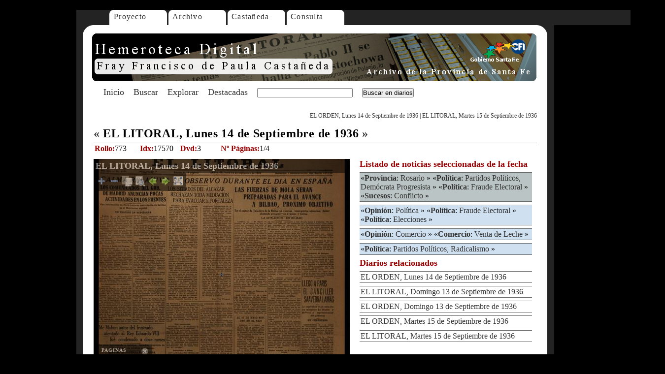

--- FILE ---
content_type: text/html; charset=UTF-8
request_url: https://www.santafe.gob.ar/hemeroteca/diario/17570/
body_size: 2752
content:
<!DOCTYPE html PUBLIC "-//W3C//DTD XHTML 1.0 Transitional//EN" "http://www.w3.org/TR/xhtml1/DTD/xhtml1-transitional.dtd">
<html xmlns="http://www.w3.org/1999/xhtml">
    <head>
        <meta http-equiv="Content-Type" content="text/html; charset=utf-8" />
        <title>Hemeroteca Digital - Diarios Hist&oacute;ricos en Internet - Prov. Santa F&eacute; - Rep&uacute;blica Argentina</title>
        <link href="/hemeroteca/hemeroteca.css" rel="stylesheet" type="text/css" />
        <link href="/hemeroteca/jqviewer.css" rel="stylesheet" type="text/css" />
        <!-- agregado ga -->
        <script type="text/javascript">
            var gaJsHost = (("https:" == document.location.protocol) ? "https://ssl." : "http://www.");
            document.write(unescape("%3Cscript src='" + gaJsHost + "google-analytics.com/ga.js' type='text/javascript'%3E%3C/script%3E"));
        </script>
        <script type="text/javascript">
            var pageTracker = _gat._getTracker("UA-5024869-1");
            pageTracker._initData();
            pageTracker._trackPageview();
        </script>
        <!-- fin agregado ga -->
        <script type="text/javascript">
            var url_site = '/hemeroteca/';
            var url_site_full = 'https://www.santafe.gob.ar/hemeroteca/';
            /*var disqus_developer = 1;*/
        </script>
        <script src="/hemeroteca/js/jqimgviewer.comp.js" type="text/javascript"></script>
        <script src="/hemeroteca/js/consulta.js" type="text/javascript"></script>
        <script src="/hemeroteca/js/jquery-1.3.2.min.js" type="text/javascript"></script>
    </head>

    <body>
        <div id="page">
            <div id="menuarriba">
                <div id="mnu00"></div>
                <div id="mnu01">
                    <ul>
                        <li><a href="/hemeroteca/articulo/proyecto/">Proyecto</a></li>
                    </ul>
                </div>
                <div id="mnu02">
                    <ul>
                        <li><a href="/hemeroteca/articulo/archivo/">Archivo</a></li>
                    </ul>
                </div>
                <div id="mnu03">
                    <ul>
                        <li><a href="/hemeroteca/articulo/castaneda/">Casta&ntilde;eda</a></li>
                    </ul>
                </div>
                <div id="mnu04">
                    <ul>
                        <li><a href="javascript:void(0)" onclick="desplegar_consulta(''); return false;">Consulta</a></li>
                    </ul>
                </div>
                <div id="mnu05">
                </div>

            </div>

            <div id="banner"><img src="/hemeroteca/imagenes/hemefray.png" alt="Hemeroteca Digital" /></div>

            <div id="menu-abajo-banner">
                <form method="get" id="searchform" action="/hemeroteca/buscar/">
                    <div id="menuitems">
                        <ul>
                            <li><a href="/hemeroteca/articulo/portada/">Inicio</a></li>        
                            <li><a href="/hemeroteca/formbuscar.php">Buscar</a></li>
                            <li><a href="/hemeroteca/descriptores.php">Explorar</a></li>	
                            <li><a href="/hemeroteca/articulo/destacadas/">Destacadas</a></li>


                            <li><input name="palabra" id="palabra" type="text" class="frmtextbuscar" /></li>
                            <li><input type="submit" name="Submit" value="Buscar en diarios" /></li>

                        </ul>
                    </div>
                </form>		
            </div>

            <!--TERMINA HEADER -->



            <div class="diario">	<div class="navegacion"><a href="/hemeroteca/diario/3012/">EL ORDEN, Lunes 14 de Septiembre de 1936</a> | <a href="/hemeroteca/diario/17571/">EL LITORAL, Martes 15 de Septiembre de 1936</a></div>		<div class="titulo"><a href="/hemeroteca/diario/17569/">&laquo;</a> EL LITORAL, Lunes 14 de Septiembre de 1936 <a href="/hemeroteca/diario/17571/">&raquo;</a></div>		<div class="adicionales">
		<table border="0" cellspacing="2" cellpadding="2">
    	<tr>      	
      	<td width="90"><span class="color-bordo"><strong>Rollo:</strong></span>773</td>
      	<td width="80"><span class="color-bordo"><strong>Idx:</strong></span>17570</td>
      	<td width="80"><span class="color-bordo"><strong>Dvd:</strong></span>3</td>
      	<td width="130"><span class="color-bordo"><strong>Nº Páginas:</strong></span>1/4</td>
    	</tr>
  		</table>
		</div><div style="float: left">		<script type="text/javascript">
    <!--

 $(document).ready(function(){
 	
    jqviewer.init();	
    jqviewer.LoadInViewer(17570, 1, -1, 0, 0);
 		        
			
 });

    
    //-->
</script>	<div class="visor">
	<div class="imageViewer">	
	   <div class="well"></div>
       <div class="surface"></div>       
	   <div class="actions">
            <img src="/hemeroteca/imagenes/iconos/zoommas.png" alt="zoom+" class="zoommore" />
            <img src="/hemeroteca/imagenes/iconos/zoommenos.png" alt="zoom-" class="zoomminus" />            
            <img src="/hemeroteca/imagenes/iconos/pagina.png" alt="pag" class="changepage" />
            <img src="/hemeroteca/imagenes/iconos/search.png" alt="Info" class="information" />
			<img src="/hemeroteca/imagenes/iconos/pagant.png" alt="Pág. Ant." class="previous" />
            <img src="/hemeroteca/imagenes/iconos/pagsig.png" alt="Pág. Sig." class="next" />            
			<img src="/hemeroteca/imagenes/iconos/fullscreen.png" alt="Ampliar." class="full" />
	    </div>		
		<div class="titleimage"></div>
		<div class="pages">
			<div class="page">PAGINAS</div>
			<div class="listpages"></div>
			<img src="/hemeroteca/imagenes/iconos/close.png" alt="Cerrar" class="close" />			
		</div>
		<div class="info">
			<div class="infotitle">INFORMACION</div>
			<div class="infotext">No hay información disponible</div>
			<img src="/hemeroteca/imagenes/iconos/close.png" alt="Cerrar" class="close" />		
		</div>
		<div class="status">Información</div>				
	</div>
	</div>
	
	<div class="url_permanent"><h3>Comparte esta noticia copiando el siguiente enlace:</h3><input type="text" name="url" class="permanentlink" id="url" value="" /></div></div><div class="noticias"><h1>Listado de noticias seleccionadas de la fecha</h1><div class="listado"><ul><li class="region"> &laquo;<a href="/hemeroteca/descriptores/13/1/"><span class="categorialist">Provincia</span></a>: <a href="/hemeroteca/buscar/?palabra=%2Brosario">Rosario</a> &raquo; &laquo;<a href="/hemeroteca/descriptores/10/1/"><span class="categorialist">Política</span></a>: <a href="/hemeroteca/buscar/?palabra=%2Bpartidos+%2Bpolíticos+%2Bdemócrata+%2Bprogresista">Partidos Políticos, Demócrata Progresista</a> &raquo; &laquo;<a href="/hemeroteca/descriptores/10/1/"><span class="categorialist">Política</span></a>: <a href="/hemeroteca/buscar/?palabra=%2Bfraude+%2Belectoral">Fraude Electoral</a> &raquo; &laquo;<a href="/hemeroteca/descriptores/12/1/"><span class="categorialist">Sucesos</span></a>: <a href="/hemeroteca/buscar/?palabra=%2Bconflicto">Conflicto</a> &raquo;</li><li class="locales"> &laquo;<a href="/hemeroteca/descriptores/3/1/"><span class="categorialist">Opinión</span></a>: <a href="/hemeroteca/buscar/?palabra=%2Bpolítica">Política</a> &raquo; &laquo;<a href="/hemeroteca/descriptores/10/1/"><span class="categorialist">Política</span></a>: <a href="/hemeroteca/buscar/?palabra=%2Bfraude+%2Belectoral">Fraude Electoral</a> &raquo; &laquo;<a href="/hemeroteca/descriptores/10/1/"><span class="categorialist">Política</span></a>: <a href="/hemeroteca/buscar/?palabra=%2Belecciones">Elecciones</a> &raquo;</li><li class="locales"> &laquo;<a href="/hemeroteca/descriptores/3/1/"><span class="categorialist">Opinión</span></a>: <a href="/hemeroteca/buscar/?palabra=%2Bcomercio">Comercio</a> &raquo; &laquo;<a href="/hemeroteca/descriptores/23/1/"><span class="categorialist">Comercio</span></a>: <a href="/hemeroteca/buscar/?palabra=%2Bventa+%2Bleche">Venta de Leche</a> &raquo;</li><li class="locales"> &laquo;<a href="/hemeroteca/descriptores/10/1/"><span class="categorialist">Política</span></a>: <a href="/hemeroteca/buscar/?palabra=%2Bpartidos+%2Bpolíticos+%2Bradicalismo">Partidos Políticos, Radicalismo</a> &raquo;</li></ul></div><h1>Diarios relacionados</h1><div class="listado"><ul><li><a href="/hemeroteca/diario/3012/">EL ORDEN, Lunes 14 de Septiembre de 1936</a></li><li><a href="/hemeroteca/diario/17569/">EL LITORAL, Domingo 13 de Septiembre de 1936</a></li><li><a href="/hemeroteca/diario/3011/">EL ORDEN, Domingo 13 de Septiembre de 1936</a></li><li><a href="/hemeroteca/diario/3013/">EL ORDEN, Martes 15 de Septiembre de 1936</a></li><li><a href="/hemeroteca/diario/17571/">EL LITORAL, Martes 15 de Septiembre de 1936</a></li><ul></div></div></div>



            <!--EMPIEZA FOOTER-->
            <div id="divisor"></div>
            <div id="menu-abajo-varios">
                <p>
                    <a href="/hemeroteca/articulo/portada/">Inicio</a> | 
                    <span class="destacar"><a href="/hemeroteca/descriptores.php">Explorar</a></span> | 
                    <a href="/hemeroteca/formbuscar.php">Buscar</a> | 
                    <span class="destacar"><a href="/hemeroteca/articulo/destacadas/">Destacadas</a></span> | 
                    <a href="/hemeroteca/articulo/conceptos/">Conceptos</a> | 
                    <a href="/hemeroteca/articulo/santafe/">Santa Fe</a> | 
                    <a href="/hemeroteca/articulo/elorden/">El Orden</a> | 
                    <span class="destacar"><a href="/hemeroteca/articulo/ellitoral/">El Litoral</a></span> | 
                    <a href="/hemeroteca/articulo/presentacion/">Presentaci&oacute;n</a> 
                </p>
                <p>
                    <a href="/hemeroteca/articulo/colecciones/">Colecciones</a> | 
                    <a href="http://www.ceride.gov.ar/sipar/">SIPAR</a> | 
                    <a href="http://www.santafe.gov.ar/archivodecretos/">Decretos (Archivo)</a> | 
                    <a href="http://www.santafe.gov.ar/florianpaucke">Florian Paucke</a> | 
                    <a href="https://www.cfi.org.ar/">CFI</a> | 
                    <a href="http://www.santafe.gov.ar/censo1887/">Censo 1887</a> | 
                    <a href="/hemeroteca/articulo/belgrano/">Belgrano</a> </p> 
            </div>
            <div id="menu-abajo-todo">
                <a href="/hemeroteca/articulo/proyecto/">Proyecto</a> | 
                <a href="/hemeroteca/articulo/archivo/">Archivo</a> | 
                <a href="/hemeroteca/articulo/castaneda/">Casta&ntilde;eda</a> | 
<!--                <a href="/hemeroteca/articulo/institucional/">Institucional</a> | -->
                <a href="javascript:void(0)" onclick="desplegar_consulta(''); return false;">Consulta</a> | 
                <a href="/hemeroteca/articulo/condiciones/">T&eacute;rminos y Condiciones</a></div>
            <div id="abajo"><img src="/hemeroteca/imagenes/abajo.gif" alt="abajo" /></div>

        </div>

    </body>
</html>


--- FILE ---
content_type: text/html; charset=UTF-8
request_url: https://www.santafe.gob.ar/hemeroteca/json/js_titulo.php?idx=17570
body_size: 77
content:
{"nombre_diario":"EL LITORAL, Lunes 14 de Septiembre de 1936"}